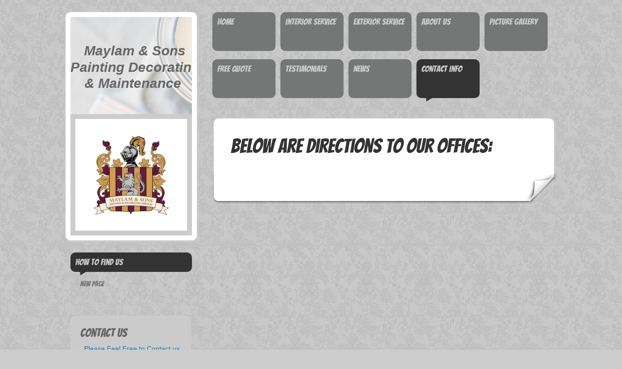

--- FILE ---
content_type: text/html; charset=UTF-8
request_url: https://www.maylam-and-sons.co.uk/contact-info/how-to-find-us/
body_size: 6591
content:
<!DOCTYPE html>
<html lang="en"  ><head prefix="og: http://ogp.me/ns# fb: http://ogp.me/ns/fb# business: http://ogp.me/ns/business#">
    <meta http-equiv="Content-Type" content="text/html; charset=utf-8"/>
    <meta name="generator" content="IONOS MyWebsite"/>
        
    <link rel="dns-prefetch" href="//cdn.website-start.de/"/>
    <link rel="dns-prefetch" href="//105.mod.mywebsite-editor.com"/>
    <link rel="dns-prefetch" href="https://105.sb.mywebsite-editor.com/"/>
    <link rel="shortcut icon" href="https://www.maylam-and-sons.co.uk/s/misc/favicon.png?1625500211"/>
        <link rel="apple-touch-icon" href="https://www.maylam-and-sons.co.uk/s/misc/touchicon.png?1625500636"/>
        <title>Directions To Us</title>
    
    

<meta name="format-detection" content="telephone=no"/>
        <meta name="keywords" content="Painter, Decorator, Painting, Decorating, Priming, Sanding, Wallpapering, Interior, Exterior, Reading, Berkshire, Maintenance, Walls, Ceilings, Doors, Paper Hanging,"/>
            <meta name="description" content="Learn how to find Maylam &amp; Sons."/>
            <meta name="robots" content="index,follow"/>
        <link href="https://www.maylam-and-sons.co.uk/s/style/layout.css?1706612117" rel="stylesheet" type="text/css"/>
    <link href="https://www.maylam-and-sons.co.uk/s/style/main.css?1706612117" rel="stylesheet" type="text/css"/>
    <link href="//cdn.website-start.de/app/cdn/min/group/web.css?1758547156484" rel="stylesheet" type="text/css"/>
<link href="//cdn.website-start.de/app/cdn/min/moduleserver/css/en_GB/common,twitter,facebook,shoppingbasket?1758547156484" rel="stylesheet" type="text/css"/>
    <link href="https://105.sb.mywebsite-editor.com/app/logstate2-css.php?site=582548640&amp;t=1768799021" rel="stylesheet" type="text/css"/>

<script type="text/javascript">
    /* <![CDATA[ */
var stagingMode = '';
    /* ]]> */
</script>
<script src="https://105.sb.mywebsite-editor.com/app/logstate-js.php?site=582548640&amp;t=1768799021"></script>

    <link href="https://www.maylam-and-sons.co.uk/s/style/print.css?1758547156484" rel="stylesheet" media="print" type="text/css"/>
    <script type="text/javascript">
    /* <![CDATA[ */
    var systemurl = 'https://105.sb.mywebsite-editor.com/';
    var webPath = '/';
    var proxyName = '';
    var webServerName = 'www.maylam-and-sons.co.uk';
    var sslServerUrl = 'https://www.maylam-and-sons.co.uk';
    var nonSslServerUrl = 'http://www.maylam-and-sons.co.uk';
    var webserverProtocol = 'http://';
    var nghScriptsUrlPrefix = '//105.mod.mywebsite-editor.com';
    var sessionNamespace = 'DIY_SB';
    var jimdoData = {
        cdnUrl:  '//cdn.website-start.de/',
        messages: {
            lightBox: {
    image : 'Image',
    of: 'of'
}

        },
        isTrial: 0,
        pageId: 515428    };
    var script_basisID = "582548640";

    diy = window.diy || {};
    diy.web = diy.web || {};

        diy.web.jsBaseUrl = "//cdn.website-start.de/s/build/";

    diy.context = diy.context || {};
    diy.context.type = diy.context.type || 'web';
    /* ]]> */
</script>

<script type="text/javascript" src="//cdn.website-start.de/app/cdn/min/group/web.js?1758547156484" crossorigin="anonymous"></script><script type="text/javascript" src="//cdn.website-start.de/s/build/web.bundle.js?1758547156484" crossorigin="anonymous"></script><script src="//cdn.website-start.de/app/cdn/min/moduleserver/js/en_GB/common,twitter,facebook,shoppingbasket?1758547156484"></script>
<script type="text/javascript" src="https://cdn.website-start.de/proxy/apps/static/resource/dependencies/"></script><script type="text/javascript">
                    if (typeof require !== 'undefined') {
                        require.config({
                            waitSeconds : 10,
                            baseUrl : 'https://cdn.website-start.de/proxy/apps/static/js/'
                        });
                    }
                </script><script type="text/javascript">if (window.jQuery) {window.jQuery_1and1 = window.jQuery;}</script>

<script type="text/javascript">
//<![CDATA[
  (function(i,s,o,g,r,a,m){i['GoogleAnalyticsObject']=r;i[r]=i[r]||function(){
  (i[r].q=i[r].q||[]).push(arguments)},i[r].l=1*new Date();a=s.createElement(o),
  m=s.getElementsByTagName(o)[0];a.async=1;a.src=g;m.parentNode.insertBefore(a,m)
  })(window,document,'script','//www.google-analytics.com/analytics.js','ga');

  ga('create', 'UA-70873498-1', 'auto');
  ga('send', 'pageview');

//]]>
</script>
<script type="text/javascript">if (window.jQuery_1and1) {window.jQuery = window.jQuery_1and1;}</script>
<script type="text/javascript" src="//cdn.website-start.de/app/cdn/min/group/pfcsupport.js?1758547156484" crossorigin="anonymous"></script>    <meta property="og:type" content="business.business"/>
    <meta property="og:url" content="https://www.maylam-and-sons.co.uk/contact-info/how-to-find-us/"/>
    <meta property="og:title" content="Directions To Us"/>
            <meta property="og:description" content="Learn how to find Maylam &amp; Sons."/>
                <meta property="og:image" content="https://www.maylam-and-sons.co.uk/s/misc/logo.jpg?t=1761504154"/>
        <meta property="business:contact_data:country_name" content="United Kingdom"/>
    
    
    
    
    
    
    
    
</head>


<body class="body diyBgActive  cc-pagemode-default diy-market-en_GB" data-pageid="515428" id="page-515428">
    
    <div class="diyw">
        <div id="diywebWrapper">
	<div id="diywebTopWrapper">
		<div id="diywebLeftWrapper">
			<div id="diywebEmotionWrapper"><div id="diywebEmotionHeader">
<style type="text/css" media="all">
.diyw div#emotion-header {
        max-width: 250px;
        max-height: 450px;
                background: #A0A0A0;
    }

.diyw div#emotion-header-title-bg {
    left: 0%;
    top: 20%;
    width: 100%;
    height: 100%;

    background-color: #FFFFFF;
    opacity: 0.50;
    filter: alpha(opacity = 50.15);
    }
.diyw img#emotion-header-logo {
    left: 0.00%;
    top: 44.44%;
    background: transparent;
            width: 92.00%;
        height: 51.11%;
                border: 10px solid #cccccc;
        padding: 0px;
        }

.diyw div#emotion-header strong#emotion-header-title {
    left: 20%;
    top: 20%;
    color: #666666;
        font: italic bold 28px/120% Impact, Charcoal, sans-serif;
}

.diyw div#emotion-no-bg-container{
    max-height: 450px;
}

.diyw div#emotion-no-bg-container .emotion-no-bg-height {
    margin-top: 180.00%;
}
</style>
<div id="emotion-header" data-action="loadView" data-params="active" data-imagescount="1">
            <img src="https://www.maylam-and-sons.co.uk/s/img/emotionheader.jpg?1752596057.250px.450px" id="emotion-header-img" alt=""/>
            
        <div id="ehSlideshowPlaceholder">
            <div id="ehSlideShow">
                <div class="slide-container">
                                        <div style="background-color: #A0A0A0">
                            <img src="https://www.maylam-and-sons.co.uk/s/img/emotionheader.jpg?1752596057.250px.450px" alt=""/>
                        </div>
                                    </div>
            </div>
        </div>


        <script type="text/javascript">
        //<![CDATA[
                diy.module.emotionHeader.slideShow.init({ slides: [{"url":"https:\/\/www.maylam-and-sons.co.uk\/s\/img\/emotionheader.jpg?1752596057.250px.450px","image_alt":"","bgColor":"#A0A0A0"}] });
        //]]>
        </script>

    
                        <a href="https://www.maylam-and-sons.co.uk/">
        
                    <img id="emotion-header-logo" src="https://www.maylam-and-sons.co.uk/s/misc/logo.jpg?t=1761504154" alt=""/>
        
                    </a>
            
                  	<div id="emotion-header-title-bg"></div>
    
            <strong id="emotion-header-title" style="text-align: center">
Maylam &amp; Sons
Painting Decorating
&amp; Maintenance </strong>
                    <div class="notranslate">
                <svg xmlns="http://www.w3.org/2000/svg" version="1.1" id="emotion-header-title-svg" viewBox="0 0 250 450" preserveAspectRatio="xMinYMin meet"><text style="font-family:Impact, Charcoal, sans-serif;font-size:28px;font-style:italic;font-weight:bold;fill:#666666;line-height:1.2em;"><tspan x="50%" style="text-anchor: middle" dy="0.95em"> </tspan><tspan x="50%" style="text-anchor: middle" dy="1.2em">Maylam &amp; Sons</tspan><tspan x="50%" style="text-anchor: middle" dy="1.2em">Painting Decorating</tspan><tspan x="50%" style="text-anchor: middle" dy="1.2em">&amp; Maintenance </tspan></text></svg>
            </div>
            
    
    <script type="text/javascript">
    //<![CDATA[
    (function ($) {
        function enableSvgTitle() {
                        var titleSvg = $('svg#emotion-header-title-svg'),
                titleHtml = $('#emotion-header-title'),
                emoWidthAbs = 250,
                emoHeightAbs = 450,
                offsetParent,
                titlePosition,
                svgBoxWidth,
                svgBoxHeight;

                        if (titleSvg.length && titleHtml.length) {
                offsetParent = titleHtml.offsetParent();
                titlePosition = titleHtml.position();
                svgBoxWidth = titleHtml.width();
                svgBoxHeight = titleHtml.height();

                                titleSvg.get(0).setAttribute('viewBox', '0 0 ' + svgBoxWidth + ' ' + svgBoxHeight);
                titleSvg.css({
                   left: Math.roundTo(100 * titlePosition.left / offsetParent.width(), 3) + '%',
                   top: Math.roundTo(100 * titlePosition.top / offsetParent.height(), 3) + '%',
                   width: Math.roundTo(100 * svgBoxWidth / emoWidthAbs, 3) + '%',
                   height: Math.roundTo(100 * svgBoxHeight / emoHeightAbs, 3) + '%'
                });

                titleHtml.css('visibility','hidden');
                titleSvg.css('visibility','visible');
            }
        }

        
            var posFunc = function($, overrideSize) {
                var elems = [], containerWidth, containerHeight;
                                    elems.push({
                        selector: '#emotion-header-title',
                        overrideSize: true,
                        horPos: 25.97,
                        vertPos: 6.01                    });
                    lastTitleWidth = $('#emotion-header-title').width();
                                                elems.push({
                    selector: '#emotion-header-title-bg',
                    horPos: 0,
                    vertPos: 0                });
                                
                containerWidth = parseInt('250');
                containerHeight = parseInt('450');

                for (var i = 0; i < elems.length; ++i) {
                    var el = elems[i],
                        $el = $(el.selector),
                        pos = {
                            left: el.horPos,
                            top: el.vertPos
                        };
                    if (!$el.length) continue;
                    var anchorPos = $el.anchorPosition();
                    anchorPos.$container = $('#emotion-header');

                    if (overrideSize === true || el.overrideSize === true) {
                        anchorPos.setContainerSize(containerWidth, containerHeight);
                    } else {
                        anchorPos.setContainerSize(null, null);
                    }

                    var pxPos = anchorPos.fromAnchorPosition(pos),
                        pcPos = anchorPos.toPercentPosition(pxPos);

                    var elPos = {};
                    if (!isNaN(parseFloat(pcPos.top)) && isFinite(pcPos.top)) {
                        elPos.top = pcPos.top + '%';
                    }
                    if (!isNaN(parseFloat(pcPos.left)) && isFinite(pcPos.left)) {
                        elPos.left = pcPos.left + '%';
                    }
                    $el.css(elPos);
                }

                // switch to svg title
                enableSvgTitle();
            };

                        var $emotionImg = jQuery('#emotion-header-img');
            if ($emotionImg.length > 0) {
                // first position the element based on stored size
                posFunc(jQuery, true);

                // trigger reposition using the real size when the element is loaded
                var ehLoadEvTriggered = false;
                $emotionImg.one('load', function(){
                    posFunc(jQuery);
                    ehLoadEvTriggered = true;
                                        diy.module.emotionHeader.slideShow.start();
                                    }).each(function() {
                                        if(this.complete || typeof this.complete === 'undefined') {
                        jQuery(this).load();
                    }
                });

                                noLoadTriggeredTimeoutId = setTimeout(function() {
                    if (!ehLoadEvTriggered) {
                        posFunc(jQuery);
                    }
                    window.clearTimeout(noLoadTriggeredTimeoutId)
                }, 5000);//after 5 seconds
            } else {
                jQuery(function(){
                    posFunc(jQuery);
                });
            }

                        if (jQuery.isBrowser && jQuery.isBrowser.ie8) {
                var longTitleRepositionCalls = 0;
                longTitleRepositionInterval = setInterval(function() {
                    if (lastTitleWidth > 0 && lastTitleWidth != jQuery('#emotion-header-title').width()) {
                        posFunc(jQuery);
                    }
                    longTitleRepositionCalls++;
                    // try this for 5 seconds
                    if (longTitleRepositionCalls === 5) {
                        window.clearInterval(longTitleRepositionInterval);
                    }
                }, 1000);//each 1 second
            }

            }(jQuery));
    //]]>
    </script>

    </div>
</div></div>
			<div id="diywebSubNavigation"><div class="webnavigation"><ul id="mainNav2" class="mainNav2"><li class="navTopItemGroup_0"><a data-page-id="515428" href="https://www.maylam-and-sons.co.uk/contact-info/how-to-find-us/" class="current level_2"><span>How to find us</span></a></li><li><ul id="mainNav3" class="mainNav3"><li class="navTopItemGroup_0"><a data-page-id="1550272" href="https://www.maylam-and-sons.co.uk/contact-info/how-to-find-us/new-page/" class="level_3"><span>New page</span></a></li></ul></li></ul></div></div>
        	<div id="diywebSidebar"><div id="matrix_532427" class="sortable-matrix" data-matrixId="532427"><div class="n module-type-header diyfeLiveArea "> <h2><span class="diyfeDecoration">Contact Us</span></h2> </div><div class="n module-type-text diyfeLiveArea "> <p style="margin-bottom: 0.0001pt; line-height: 11.25pt;">  <span style="color: #0975b3; font-family: Arial, sans-serif; font-size: 10.5pt;">Please Feel Free to Contact us with any
queries we will be happy to help.</span></p> </div><div class="n module-type-hr diyfeLiveArea "> <div style="padding: 0px 0px">
    <div class="hr"></div>
</div>
 </div><div class="n module-type-header diyfeLiveArea "> <h2><span class="diyfeDecoration">Call us on</span></h2> </div><div class="n module-type-text diyfeLiveArea "> <p style="line-height:11.25pt;"><span style="color:#0975b3;"><strong><span style="font-size:10.5pt;"><span style="font-family:arial,sans-serif;">Office &amp; Out of Hours
Answerphone:</span></span></strong></span></p>
<p style="line-height:11.25pt;"><font color="#0975B3" face="arial, sans-serif"><span style="caret-color: rgb(9, 117, 179); font-size: 14px;">08:00-16:00</span></font></p>
<p style="line-height:11.25pt;"><span style="color:#0975b3;"><span style="font-size:10.5pt;"><span style="font-family:arial,sans-serif;">0118 327 8556 </span></span></span></p>
<p style="margin: 0cm 0cm 0.0001pt; line-height: 11.25pt;"> </p>
<p style="margin: 0cm 0cm 0.0001pt; line-height: 11.25pt;"><span style="color:#0975B3;"><strong><span style="font-family: &quot;Arial&quot;,&quot;sans-serif&quot;; font-size: 10.5pt;">Site
Mobile:</span></strong></span></p>
<p style="margin: 0cm 0cm 0.0001pt; line-height: 11.25pt;"><span style="color:#0975B3;"><span style="font-family:arial,sans-serif;"><span style="font-size:10.5pt;">08:00-20:00</span></span></span></p>
<p style="margin: 0cm 0cm 0.0001pt; line-height: 11.25pt;"><span style="color:#0975B3;"><span style="font-family: &quot;Arial&quot;,&quot;sans-serif&quot;; font-size: 10.5pt;">07564 864
944</span></span></p>
<p style="margin: 0cm 0cm 0.0001pt; line-height: 11.25pt;"> </p>
<p style="margin: 0cm 0cm 0.0001pt; line-height: 11.25pt;"> </p>
<p style="margin: 0cm 0cm 0.0001pt; line-height: 11.25pt;"> </p> </div><div class="n module-type-hr diyfeLiveArea "> <div style="padding: 0px 0px">
    <div class="hr"></div>
</div>
 </div><div class="n module-type-header diyfeLiveArea "> <h2><span class="diyfeDecoration">Email</span></h2> </div><div class="n module-type-text diyfeLiveArea "> <p><span style="color: #0975b3; font-family: Arial, sans-serif;"><span style="font-size: 14px;"><strong>admin@maylam-and-sons.co.uk</strong></span></span></p> </div><div class="n module-type-hr diyfeLiveArea "> <div style="padding: 0px 0px">
    <div class="hr"></div>
</div>
 </div><div class="n module-type-header diyfeLiveArea "> <h2><span class="diyfeDecoration">In order to contact us</span></h2> </div><div class="n module-type-text diyfeLiveArea "> <p><strong><span style="color: #0975b3; font-family: Arial, sans-serif; font-size: 10.5pt;">Maylam &amp; Sons </span></strong><strong><span style="font-size: 10.5pt; font-family: 'Arial','sans-serif'; color: #0975b3;">Painting Decorating &amp; Maintenance </span></strong></p>
<p style="margin: 0cm 0cm 0.0001pt; line-height: 11.25pt;"> </p>
<p style="margin: 0cm 0cm 0.0001pt; line-height: 11.25pt;"><strong><span style="font-size: 10.5pt; font-family: 'Arial','sans-serif'; color: #0975b3;">9 Norman Rd</span></strong></p>
<p style="margin: 0cm 0cm 0.0001pt; line-height: 11.25pt;"><strong><span style="font-size: 10.5pt; font-family: 'Arial','sans-serif'; color: #0975b3;">Caversham,</span></strong></p>
<p style="margin: 0cm 0cm 0.0001pt; line-height: 11.25pt;"><strong><span style="font-size: 10.5pt; font-family: 'Arial','sans-serif'; color: #0975b3;">Reading,</span></strong></p>
<p style="margin: 0cm 0cm 0.0001pt; line-height: 11.25pt;"><strong><span style="font-size: 10.5pt; font-family: 'Arial','sans-serif'; color: #0975b3;">Berkshire,</span></strong></p>
<p style="margin: 0cm 0cm 0.0001pt; line-height: 11.25pt;"><strong><span style="font-size: 10.5pt; font-family: 'Arial','sans-serif'; color: #0975b3;">RG4 5JN</span></strong></p>
<p style="margin: 0cm 0cm 0.0001pt; line-height: 11.25pt;"> </p> </div><div class="n module-type-hr diyfeLiveArea "> <div style="padding: 0px 0px">
    <div class="hr"></div>
</div>
 </div><div class="n module-type-header diyfeLiveArea "> <h2><span class="diyfeDecoration">Testimonials</span></h2> </div><div class="n module-type-text diyfeLiveArea "> <p>Click <a href="https://www.maylam-and-sons.co.uk/testimonials/">here</a> for more Testimonials.</p> </div><div class="n module-type-hr diyfeLiveArea "> <div style="padding: 0px 0px">
    <div class="hr"></div>
</div>
 </div><div class="n module-type-remoteModule-twitter diyfeLiveArea ">             <div id="modul_3071374_content"><div id="NGH3071374_main">


    <div class="twitter-container">
                <div class="twitter-tweet-button">
        <p class="tweet-button-text">Tweet this page</p>
        <a href="http://www.twitter.com/share" data-url="https://www.maylam-and-sons.co.uk/contact-info/how-to-find-us/" class="twitter-share-button" data-count="none" data-lang="en">Tweet</a>
    </div>
        </div>
</div>
</div><script>/* <![CDATA[ */var __NGHModuleInstanceData3071374 = __NGHModuleInstanceData3071374 || {};__NGHModuleInstanceData3071374.server = 'http://105.mod.mywebsite-editor.com';__NGHModuleInstanceData3071374.data_web = {};var m = mm[3071374] = new Twitter(3071374,8901,'twitter');if (m.initView_main != null) m.initView_main();/* ]]> */</script>
         </div><div class="n module-type-remoteModule-facebook diyfeLiveArea ">             <div id="modul_3071375_content"><div id="NGH3071375_main">
    <div class="facebook-content">
        <a class="fb-share button" href="https://www.facebook.com/sharer.php?u=https%3A%2F%2Fwww.maylam-and-sons.co.uk%2Fcontact-info%2Fhow-to-find-us%2F">
    <img src="https://www.maylam-and-sons.co.uk/proxy/static/mod/facebook/files/img/facebook-share-icon.png"/> Share</a>    </div>
</div>
</div><script>/* <![CDATA[ */var __NGHModuleInstanceData3071375 = __NGHModuleInstanceData3071375 || {};__NGHModuleInstanceData3071375.server = 'http://105.mod.mywebsite-editor.com';__NGHModuleInstanceData3071375.data_web = {};var m = mm[3071375] = new Facebook(3071375,30716,'facebook');if (m.initView_main != null) m.initView_main();/* ]]> */</script>
         </div></div></div>
		</div>
		<div id="diywebRightWrapper">
			<div id="diywebNavigation"><div class="webnavigation"><ul id="mainNav1" class="mainNav1"><li class="navTopItemGroup_1"><a data-page-id="515420" href="https://www.maylam-and-sons.co.uk/" class="level_1"><span>Home</span></a></li><li class="navTopItemGroup_2"><a data-page-id="515423" href="https://www.maylam-and-sons.co.uk/interior-service/" class="level_1"><span>Interior Service</span></a></li><li class="navTopItemGroup_3"><a data-page-id="515424" href="https://www.maylam-and-sons.co.uk/exterior-service/" class="level_1"><span>Exterior Service</span></a></li><li class="navTopItemGroup_4"><a data-page-id="515421" href="https://www.maylam-and-sons.co.uk/about-us/" class="level_1"><span>About us</span></a></li><li class="navTopItemGroup_5"><a data-page-id="515425" href="https://www.maylam-and-sons.co.uk/picture-gallery/" class="level_1"><span>Picture gallery</span></a></li><li class="navTopItemGroup_6"><a data-page-id="1094245" href="https://www.maylam-and-sons.co.uk/free-quote/" class="level_1"><span>Free Quote</span></a></li><li class="navTopItemGroup_7"><a data-page-id="515426" href="https://www.maylam-and-sons.co.uk/testimonials/" class="level_1"><span>Testimonials</span></a></li><li class="navTopItemGroup_8"><a data-page-id="557891" href="https://www.maylam-and-sons.co.uk/news/" class="level_1"><span>News</span></a></li><li class="navTopItemGroup_9"><a data-page-id="515427" href="https://www.maylam-and-sons.co.uk/contact-info/" class="parent level_1"><span>Contact Info</span></a></li></ul></div></div>
			<div id="diywebContentWrapper"><div id="diywebMainContent">
        <div id="content_area">
        	<div id="content_start"></div>
        	
        
        <div id="matrix_532436" class="sortable-matrix" data-matrixId="532436"><div class="n module-type-header diyfeLiveArea "> <h1><span class="diyfeDecoration">Below are directions to our offices:</span></h1> </div><div class="n module-type-googlemaps diyfeLiveArea "> 
            <a style="display:block;" href="https://www.google.com/maps/search/?api=1&amp;channel=mws-visit&amp;hl=en-GB&amp;query=51.474048,-0.958043" target="_blank">            
            <img id="map_image_3071435" style="margin:auto; max-width:100%;" height="400" data-src="https://maps.googleapis.com/maps/api/staticmap?channel=mws-visit&amp;language=en_GB&amp;center=51.624387048159%2C-0.85291737042257&amp;zoom=10&amp;size=625x400&amp;maptype=roadmap&amp;client=gme-11internet&amp;markers=51.474048,-0.958043&amp;signature=0vMZRTIQwNRucfgMgrim-wG_wxE=" src="" alt=""/>
                 
        </a>
        <script type="text/javascript">
            /* <![CDATA[ */
            var lazyload = function () {
                var mapImage = jQuery('#map_image_3071435');

                var windowTop = jQuery(window).scrollTop();
                var windowBottom = windowTop + jQuery(window).height();

                var mapTop = mapImage.offset().top;
                var mapBottom = mapTop + mapImage.height();

                if ((mapImage.attr('src') === '') && (windowTop <= mapBottom) && (windowBottom >= mapTop)) {
                    mapImage.attr('src', mapImage.data('src'));
                    mapImage.removeData('src');
                    mapImage.removeAttr('height');
                }
            };
            jQuery(document).ready(lazyload);
            jQuery(window).scroll(lazyload);
            /* ]]> */
        </script>
     </div></div>
        
        
        </div></div></div>
			<div id="diywebContentWrapperBottom"></div>		
		</div>
	</div>
	<div id="diywebFooter"><div id="diywebFooterCenter"><div id="contentfooter">
    <div class="leftrow">
                        <a rel="nofollow" href="javascript:window.print();">
                    <img class="inline" height="14" width="18" src="//cdn.website-start.de/s/img/cc/printer.gif" alt=""/>
                    Print                </a> <span class="footer-separator">|</span>
                <a href="https://www.maylam-and-sons.co.uk/sitemap/">Sitemap</a>
                        <br/> © Maylam &amp; Sons
            </div>
    <script type="text/javascript">
        window.diy.ux.Captcha.locales = {
            generateNewCode: 'Generate new code',
            enterCode: 'Please enter the code'
        };
        window.diy.ux.Cap2.locales = {
            generateNewCode: 'Generate new code',
            enterCode: 'Please enter the code'
        };
    </script>
    <div class="rightrow">
                    <span class="loggedout">
                <a rel="nofollow" id="login" href="https://login.1and1-editor.com/582548640/www.maylam-and-sons.co.uk/gb?pageId=515428">
                    Login                </a>
            </span>
                
                <span class="loggedin">
            <a rel="nofollow" id="logout" href="https://105.sb.mywebsite-editor.com/app/cms/logout.php">Logout</a> <span class="footer-separator">|</span>
            <a rel="nofollow" id="edit" href="https://105.sb.mywebsite-editor.com/app/582548640/515428/">Edit page</a>
        </span>
    </div>
</div>
            <div id="loginbox" class="hidden">
                <script type="text/javascript">
                    /* <![CDATA[ */
                    function forgotpw_popup() {
                        var url = 'https://password.1and1.co.uk/xml/request/RequestStart';
                        fenster = window.open(url, "fenster1", "width=600,height=400,status=yes,scrollbars=yes,resizable=yes");
                        // IE8 doesn't return the window reference instantly or at all.
                        // It may appear the call failed and fenster is null
                        if (fenster && fenster.focus) {
                            fenster.focus();
                        }
                    }
                    /* ]]> */
                </script>
                                <img class="logo" src="//cdn.website-start.de/s/img/logo.gif" alt="IONOS" title="IONOS"/>

                <div id="loginboxOuter"></div>
            </div>
        
</div></div>
</div>    </div>

    
    </body>


<!-- rendered at Sun, 26 Oct 2025 18:42:34 +0000 -->
</html>


--- FILE ---
content_type: text/css
request_url: https://www.maylam-and-sons.co.uk/s/style/layout.css?1706612117
body_size: 1436
content:
@import url(//cdn.website-start.de/s/css/templates/Bangers.css);
/* LAYOUT SETTINGS */

body
{
 background-color: #F2F2F2;
}

.diyw #diywebWrapper{
 width: 1010px;
 margin: 0 auto;
 font-family: "Arial", sans-serif;
 font-size: 13px;
 color: #636363;
 padding: 25px 0;
}
.diyw #diywebLeftWrapper {
 width: 278px;
 float: left;
}
.diyw #diywebRightWrapper {
 width: 708px;
 float: right;
}
.diyw #diywebEmotionWrapper {
 width: 270px;
 height: 450px;
 padding: 10px 0;
 background-color: #FFF;
 -webkit-border-radius: 10px;
 border-radius: 10px;
 -webkit-box-shadow:  1px 1px 2px 2px #cccccc;
 box-shadow:  1px 1px 2px 2px #cccccc;
}
.diyw #diywebEmotionHeader {
 width: 250px;
 height: 450px;
 margin-left: 10px;
 background-color: #000;
}
.diyw #diywebNavigation {
 width: 100%;
 margin-bottom: 25px;
}
.diyw #diywebContentWrapper {
 width: 700px;
 margin-left: 3px;
 background-color: #FFF;
 -webkit-border-radius: 10px;
 border-radius: 10px;
 -webkit-box-shadow:  1px 1px 2px 2px #cccccc;
 box-shadow:  1px 1px 2px 2px #cccccc;
}
.diyw #diywebMainContent {
 padding: 30px;
}
.diyw #diywebContentWrapperBottom {
 width: 100%;
 height: 62px;
 margin-top: -8px;
 background: url(https://www.maylam-and-sons.co.uk/s/img/content_corner.png) no-repeat right top;
}

/* CONTENT */

.diyw #diywebMainContent h1,
.diyw #diywebMainContent h2,
.diyw #diywebMainContent p,
.diyw #diywebSidebar h1,
.diyw #diywebSidebar h2,
.diyw #diywebSidebar p {
 padding: 0;
 margin: 0;
}
.diyw #diywebMainContent h1,
.diyw #diywebMainContent h2,
.diyw #diywebSidebar h1,
.diyw #diywebSidebar h2 {
 font-family: 'Bangers', sans-serif;
}
.diyw #diywebMainContent h1 {
 font-size: 41px;
 font-weight: 200;
 color: #333333;
}
.diyw #diywebMainContent h2 {
 font-size: 32px;
 font-weight: 200;
 color: #333333;
}
.diyw #diywebMainContent a,
.diyw #diywebSidebar a,
.diyw #diywebFooterCenter a {
 color: #636363;
 text-decoration: underline;
}
.diyw #diywebMainContent a:hover,
.diyw #diywebMainContent a:active,
.diyw #diywebMainContent a:focus,
.diyw #diywebSidebar a:hover,
.diyw #diywebSidebar a:active,
.diyw #diywebSidebar a:focus,
.diyw #diywebFooterCenter a:hover,
.diyw #diywebFooterCenter a:active,
.diyw #diywebFooterCenter a:focus {
 color: #333333;
 text-decoration: underline;
}
.diyw #diywebSidebar {
 margin: 25px 20px 0px 10px;
 padding: 15px;
 font-size: 13px;
 background-color: #CBCBCB;
 -webkit-border-radius: 10px;
 border-radius: 10px;
}
.diyw #diywebSidebar h1,
.diyw #diywebSidebar h2 {
 font-size: 24px;
 font-weight: 200;
 padding: 3px 0;
 color: #656565;
}
.diyw #diywebFooter {
 border-top: 1px solid #B9B9B9;
 margin-top: 50px;
 padding: 15px 0 0 0;
 font-size: 12px;
}

/* CLEARFIX */

.diyw #diywebAllContent:before,
.diyw #diywebAllContent:after,
.diyw #mainNav1:before,
.diyw #mainNav1:after,
.diyw #mainNav2:before,
.diyw #mainNav2:after,
.diyw #mainNav3:before,
.diyw #mainNav4:after,
.diyw #diywebTopWrapper:before,
.diyw #diywebTopWrapper:after,
.diyw .thumbElement {
    content: "\0020";
    display: block;
    height: 0;
    overflow: hidden;
}

.diyw #mainNav1:after, .diyw #mainNav2:after, .diyw #mainNav3:after, .diyw #diywebAllContent:after, .diyw #diywebTopWrapper:after, .diyw .thumbElement  {
 clear: both;
}

.diyw #mainNav1, .diyw #mainNav2, .diyw #mainNav3, .diyw #diywebAllContent, .diyw #diywebTopWrapper, .diyw .thumbElement {
 zoom: 1;
}

/* NAVIGATION SETTINGS */

.diyw #mainNav1,
.diyw #mainNav2,
.diyw #mainNav3 {
 list-style: none;
 margin: 0;
 padding: 0;
}
.diyw #mainNav1 li{
 float: left;
}
.diyw #mainNav1 a,
.diyw #mainNav1 a:link,
.diyw #mainNav1 a:visited {
 display: block;
 color: #CBCBCB;
 text-decoration: none;
 font-family: 'Bangers', sans-serif;
 font-size: 18px;
 padding-bottom: 7px;
 margin: 0 10px 10px 0;
 white-space: normal;
 word-wrap: break-word;
}
.diyw #mainNav1 a span {
 display: block;
 padding: 10px;
 width: 110px;
 min-height: 60px;
 background-color: #757777;
 -webkit-border-radius: 10px;
 border-radius: 10px;
}
.diyw #mainNav1 a.parent, .diyw #mainNav1 a.parent:hover,
.diyw #mainNav1 a.current, .diyw #mainNav1 a.current:hover {
 text-decoration: none;
 background: url(https://www.maylam-and-sons.co.uk/s/img/nav_arrow.png) no-repeat 20px bottom;
}
.diyw #mainNav1 a.parent span, .diyw #mainNav1 a.parent:hover span,
.diyw #mainNav1 a.current span, .diyw #mainNav1 a.current:hover span {
 background-color: #333333;
}
.diyw #mainNav1 a:hover,
.diyw #mainNav1 a:active,
.diyw #mainNav1 a:focus {
 text-decoration: underline;
}
.diyw #mainNav2  {
 padding: 25px 10px;
}
.diyw #mainNav2 a,
.diyw #mainNav2 a:link,
.diyw #mainNav2 a:visited {
 display: block;
 color: #CBCBCB;
 text-decoration: none;
 font-family: 'Bangers', sans-serif;
 font-size: 18px;
 padding-bottom: 7px;
 margin: 0 0 10px 0;
 white-space: normal;
 word-wrap: break-word;
}
.diyw #mainNav2 a span {
 display: block;
 padding: 10px;
 width: 230px;
 min-height: 20px;
 background-color: #757777;
 -webkit-border-radius: 10px;
 border-radius: 10px;
}
.diyw #mainNav2 a.parent, .diyw #mainNav2 a.parent:hover,
.diyw #mainNav2 a.current, .diyw #mainNav2 a.current:hover {
 text-decoration: none;
 background: url(https://www.maylam-and-sons.co.uk/s/img/nav_arrow.png) no-repeat 20px bottom;
}
.diyw #mainNav2 a.parent span, .diyw #mainNav2 a.parent:hover span,
.diyw #mainNav2 a.current span, .diyw #mainNav2 a.current:hover span {
 background-color: #333333;
}
.diyw #mainNav2 a:hover,
.diyw #mainNav2 a:active,
.diyw #mainNav2 a:focus {
 text-decoration: underline;
}
.diyw #mainNav3 a,
.diyw #mainNav3 a:link,
.diyw #mainNav3 a:visited {
 display: block;
 color: #757777;
 font-size: 15px;
 padding-bottom: 7px;
 margin: 0;
 white-space: normal;
 word-wrap: break-word;
}
.diyw #mainNav3 a span {
 display: block;
 padding: 0 20px;
 width: 210px;
 min-height: 0px;
 background-color: transparent;
 -webkit-border-radius: 0px;
 border-radius: 0px;
}
.diyw #mainNav3 a.current,
.diyw #mainNav3 a.current:hover {
 background-color: transparent;
 background-image: none;
}
.diyw #mainNav3 a.current span,
.diyw #mainNav3 a.current:hover span {
 color: #333;
 background-color: transparent;
 background-image: none;
}
.diyw #mainNav3 a:hover,
.diyw #mainNav3 a:active,
.diyw #mainNav3 a:focus {

}



--- FILE ---
content_type: text/css
request_url: https://www.maylam-and-sons.co.uk/s/style/main.css?1706612117
body_size: 54
content:
.body { background-color: #cccccc;background-image: url(//cdn.website-start.de/s/img/cms/background/fix/repeat/9.gif);background-repeat: repeat;background-position: center top;background-attachment: scroll;background-size: auto;-ms-behavior: url(/c/htc/backgroundsize.min.htc); } 

--- FILE ---
content_type: text/css
request_url: https://cdn.website-start.de/s/css/templates/Bangers.css
body_size: 312
content:
/* bangers-regular - vietnamese_latin-ext_latin */
@font-face {
    font-family: 'Bangers';
    font-style: normal;
    font-weight: 400;
    src: url('/s/fonts/Bangers/bangers-v20-vietnamese_latin-ext_latin-regular.eot'); /* IE9 Compat Modes */
    src: local(''),
    url('/s/fonts/Bangers/bangers-v20-vietnamese_latin-ext_latin-regular.eot?#iefix') format('embedded-opentype'), /* IE6-IE8 */
    url('/s/fonts/Bangers/bangers-v20-vietnamese_latin-ext_latin-regular.woff2') format('woff2'), /* Super Modern Browsers */
    url('/s/fonts/Bangers/bangers-v20-vietnamese_latin-ext_latin-regular.woff') format('woff'), /* Modern Browsers */
    url('/s/fonts/Bangers/bangers-v20-vietnamese_latin-ext_latin-regular.ttf') format('truetype'), /* Safari, Android, iOS */
    url('/s/fonts/Bangers/bangers-v20-vietnamese_latin-ext_latin-regular.svg#Bangers') format('svg'); /* Legacy iOS */
}

--- FILE ---
content_type: text/plain
request_url: https://www.google-analytics.com/j/collect?v=1&_v=j102&a=1204894955&t=pageview&_s=1&dl=https%3A%2F%2Fwww.maylam-and-sons.co.uk%2Fcontact-info%2Fhow-to-find-us%2F&ul=en-us%40posix&dt=Directions%20To%20Us&sr=1280x720&vp=1280x720&_u=IEBAAEABAAAAACAAI~&jid=290657921&gjid=1904356941&cid=718706699.1768799024&tid=UA-70873498-1&_gid=417046190.1768799024&_r=1&_slc=1&z=1001340862
body_size: -452
content:
2,cG-6945ZCCP4V